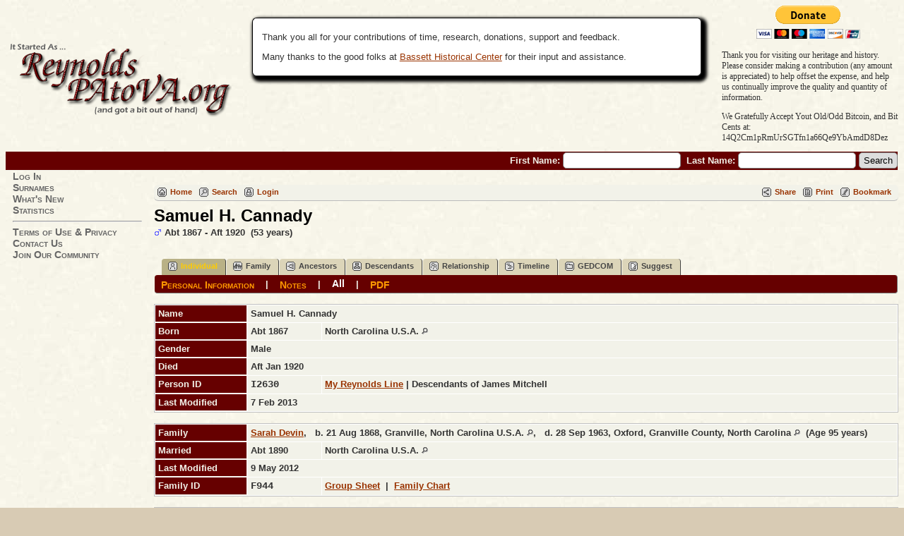

--- FILE ---
content_type: text/html;charset=ISO-8859-1
request_url: https://reynoldspatova.org/getperson.php?personID=I2630&tree=reynolds1
body_size: 4889
content:
<!DOCTYPE html PUBLIC "-//W3C//DTD XHTML 1.0 Transitional//EN" 
"http://www.w3.org/TR/xhtml1/DTD/xhtml1-transitional.dtd">

<html xmlns="http://www.w3.org/1999/xhtml">
<head>
<title>Samuel H. Cannady b. Abt 1867 North Carolina U.S.A. d. Aft Jan 1920: The Reynolds Family</title>
<meta name="Keywords" content="From Pennsylvania to Virginia and Beyond, the Reynolds Clan is a diverse group consisting of hundreds of surnames." />
<meta name="Description" content="Samuel H. Cannady b. Abt 1867 North Carolina U.S.A. d. Aft Jan 1920: The Reynolds Family" />
<meta http-equiv="Content-type" content="text/html; charset=ISO-8859-1" />
<link href="css/genstyle.css?v=12.0.3" rel="stylesheet" type="text/css" />
<link href="templates/template7/css/tngtabs2.css?v=12.0.3" rel="stylesheet" type="text/css" />
<link href="templates/template7/css/templatestyle.css?v=12.0.3" rel="stylesheet" type="text/css" />
<script src="https://code.jquery.com/jquery-3.3.1.min.js" integrity="sha256-FgpCb/KJQlLNfOu91ta32o/NMZxltwRo8QtmkMRdAu8=" crossorigin="anonymous"></script>
<script src="https://code.jquery.com/ui/1.12.1/jquery-ui.min.js" integrity="sha256-VazP97ZCwtekAsvgPBSUwPFKdrwD3unUfSGVYrahUqU=" crossorigin="anonymous"></script>
<script type="text/javascript" src="js/net.js"></script>
<script type="text/javascript">var tnglitbox;</script>
<script type="text/javascript" src="js/popup_2.js"></script>

<script type = 'text/javascript' language = 'javascript'>
function togglednaicon() {
   if ($('.toggleicon2').attr('src').indexOf('desc') > 0) {
      $('.toggleicon2').attr('src',cmstngpath + 'img/tng_sort_asc.gif')
      $('.toggleicon2').attr('title', 'Collapse');
      $('.dnatest').show();
   }
   else {
      $('.toggleicon2').attr('src',cmstngpath + 'img/tng_sort_desc.gif')
      $('.toggleicon2').attr('title', 'Expand');
      $('.dnatest').hide();
   }
}

function show_dnatest() {
      $('.toggleicon2').attr('src',cmstngpath + 'img/tng_sort_asc.gif')
      $('.toggleicon2').attr('title', 'Collapse');
      $('.dnatest').show();
}

function hide_dnatest() {
      $('.toggleicon2').attr('src',cmstngpath + 'img/tng_sort_desc.gif')
      $('.toggleicon2').attr('title', 'Expand');
      $('.dnatest').hide();
}
</script><script type="text/javascript" src="https://maps.googleapis.com/maps/api/js?language=&amp;hl=en&key=AIzaSyDC0SL2cKgD5ZPO77S3Zl4zhnElPPIrsJ8"></script>
<link href="templates/template7/css/mytngstyle.css?v=12.0.3" rel="stylesheet" type="text/css" />
<script type="text/javascript" src="https://ws.sharethis.com/button/buttons.js"></script>
<script type="text/javascript">stLight.options({publisher: "be4e16ed-3cf4-460b-aaa4-6ac3d0e3004b",doNotHash:true,doNotCopy:true,hashAddressBar:false});</script>
<script type="text/javascript">
var tnglitbox;
var share = 1;
var closeimg = "img/tng_close.gif";
var smallimage_url = 'ajx_smallimage.php?';
var cmstngpath='';
var loadingmsg = 'Loading...';
var expand_msg = "Expand";
var collapse_msg = "Collapse";
</script>
<link rel="alternate" type="application/rss+xml" title="RSS" href="tngrss.php" />
<!-- The Next Generation of Genealogy Sitebuilding, v.12.0.3 (12 December 2018), Written by Darrin Lythgoe, 2001-2026 -->
</head>
<body id="bodytop" class="getperson">

<div>
		<table width="100%" border="0" cellspacing="0" cellpadding="0" class="headertitle">
			<tr class="row">
				<td>
					<table width="100%" border="0" cellspacing="0" cellpadding="0">
						<tr>
 							<td class="logo">
								<img src="templates/template7/img/title-13.png" alt="" />
							</td>
							<td class="news"><span class="emphasis"></span>


				<div class="infoArea smaller2">		<p>Thank you all for your contributions of time, research, donations, support and feedback.</p><p>Many thanks to the good folks at <a href="http://www.bassetthistoricalcenter.com/">Bassett Historical Center</a> for their input and assistance.		</div>

							</td>


<!-- ============================ Paypal Buttons Added 2017-10-13 TSE ============================ -->
<td class="ms_paypal-block"><form action="https://www.paypal.com/cgi-bin/webscr" method="post" target="_top">
<input type="hidden" name="cmd" value="_s-xclick">
<input type="hidden" name="hosted_button_id" value="855NEFTMJYR46">
<input type="image" src="https://www.paypalobjects.com/en_US/i/btn/btn_donateCC_LG.gif" border="0" name="submit" alt="PayPal - The safer, easier way to donate online!">
<img alt="" border="0" src="https://www.paypalobjects.com/en_US/i/scr/pixel.gif" width="1" height="1">
</form>
<div class="ms_paypal-text">
  <p>Thank you for visiting our heritage and history. <br>
    Please consider making a contribution (any amount is appreciated) to help offset the expense, and help us continually improve the quality and quantity of information.</p>
<p>We Gratefully Accept Yout Old/Odd Bitcoin, and Bit Cents at:<br />14Q2Cm1pRmUrSGTfn1a66Qe9YbAmdD8Dez</p>
</div></td>
<!-- ======================= END Paypal Buttons Added 2017-10-13 TSE ============================ -->



						</tr>
					</table>
			<form action="search.php" method="get" style="margin:0px">
					<table width="100%" border="0" cellspacing="0" cellpadding="0">
						<tr class="strip">
							<td class="fieldnameback">
								<span class="fieldname">
								&nbsp; First Name: <input type="text" name="myfirstname" size="18" />
								&nbsp;Last Name: <input type="text" name="mylastname" size="18" />
								<input type="hidden" name="mybool" value="AND" /><input type="hidden" name="offset" value="0" />
								<input type="submit" name="search" value="Search" />
								</span>
							</td>
						</tr>
					</table>
			</form>
				</td>
			</tr>
			</table>

		<table border="0" cellspacing="0" cellpadding="0" class="page" width="100%">
			<tr>
				<td class="section">

				<table width="193" border="0" cellspacing="0" cellpadding="0">
					<tr>
						<td class="tableheader"></td>
						<td class="fieldname">


						<a href="login.php" class="lightlink">Log In</a><br />
<a href="surnames.php" class="lightlink">Surnames</a><br />
<a href="whatsnew.php" class="lightlink">What's New</a><br />
<a href="statistics.php" class="lightlink">Statistics</a><br />
<hr /><a href="privacy_policy.php" class="lightlink">Terms of Use &amp; Privacy</a><br />
<a href="suggest.php?page=Samuel H. Cannady b. Abt 1867 North Carolina U.S.A. d. Aft Jan 1920" class="lightlink">Contact Us</a><br />
<a href="newacctform.php" class="lightlink">Join Our Community</a><br />



</td>
							</tr>

					</table>
				</td>
				<td valign="top">
					<table border="0" cellspacing="0" cellpadding="0" width="100%">
						<tr>
							<td colspan="2"><div class="normal"><br />
<!-- end of topmenu.php for template 7 --><div class="menucontainer">
<div class="innercontainer">
<div class="icons">
 <a href="index.php"    title="Home" class="tngsmallicon" id="home-smicon">Home</a>
 <a href="searchform.php" onclick="return openSearch();"   title="Search" class="tngsmallicon" id="search-smicon">Search</a>
 <a href="#" onclick="return openLogin('ajx_login.php?p=');"   title="Login" class="tngsmallicon" id="log-smicon">Login</a>
&nbsp;
</div>
<div class="icons-rt in-bar">
 <a href="#" onclick="jQuery('#shareicons').toggle(200); if(!share) { jQuery('#share-smicon').html(''); share=1;} else { jQuery('#share-smicon').html('Share'); share=0; }; return false;"   title="Share" class="tngsmallicon" id="share-smicon">Share</a>
 <a href="#" onclick="newwindow=window.open('/getperson.php?personID=I2630&amp;tree=reynolds1&amp;tngprint=1','tngprint','width=850,height=600,status=no,resizable=yes,scrollbars=yes'); newwindow.focus(); return false;"  rel="nofollow" title="Print" class="tngsmallicon" id="print-smicon">Print</a>
 <a href="#" onclick="tnglitbox = new LITBox('ajx_addbookmark.php?p=',{width:350,height:100}); return false;"   title="Bookmark" class="tngsmallicon" id="bmk-smicon">Bookmark</a>

</div>
</div>
</div>
<div id="searchdrop" class="slidedown" style="display:none;"><a href="#" onclick="jQuery('#searchdrop').slideUp(200);return false;" style="float:right"><img src="img/tng_close.gif" border="0" alt=""/></a><span class="subhead"><strong>Search</strong> | <a href="searchform.php">Advanced Search</a> | <a href="famsearchform.php">Search Families</a> | <a href="searchsite.php">Search Site</a></span><br/><br/><form action="search.php" method="get">

<label for="searchfirst">First Name: </label><input type="text" name="myfirstname" id="searchfirst"/> &nbsp;
<label for="searchlast">Last Name: </label><input type="text" name="mylastname" id="searchlast"/> &nbsp;
<label for="searchid">ID: </label><input type="text" class="veryshortfield" name="mypersonid" id="searchid"/> &nbsp;
<input type="hidden" name="idqualify" value="equals"/>
<input type="submit" value="Search"/></form></div><div class="icons-rt shift100left"><div id="shareicons" style="display:block">
<span class='st_facebook_hcount' displayText='Facebook'></span>
<span class='st_twitter_hcount' displayText='Tweet'></span>
<span class='st_pinterest_hcount' displayText='Pinterest'></span>
<span class='st_googleplus_hcount' displayText='Google +'></span>
</div>
</div>
<div class="vcard">
<div id="mhmatches"></div>
<h1 class="header fn" id="nameheader" style="margin-bottom:5px">Samuel H. Cannady</h1><span class="normal"><img src="img/tng_male.gif" width="11" height="11" border="0" alt="Male" style="vertical-align: -1px;"/> Abt 1867 - Aft 1920 &nbsp;(53 years)</span><br />
<br clear="all" /><br />
<div id="I881" style="display:none;"><ul>
<h1 class="header fn" style="margin-bottom:0px">Sarah Devin</h1><span class="normal"><img src="img/tng_female.gif" width="11" height="11" border="0" alt="Female" style="vertical-align: -1px;"/> 1868 - 1963 &nbsp;(95 years)</span><br />
<br clear="all" /><br />

<table border="0" cellspacing="1" cellpadding="4" width="98%">
<tr class="birth">
<td valign="top" class="fieldnameback indleftcol lt9"  id="famF944_1"><span class="fieldname">Birth</span></td>
<td valign="top" class="databack cfact">21 Aug 1868&nbsp;</td>
<td valign="top" class="databack">Granville, North Carolina U.S.A. <a href="placesearch.php?psearch=Granville%2C+North+Carolina+U.S.A.&amp;tree=reynolds1" title="Find all individuals with events at this location"><img src="img/tng_search_small.gif" border="0" alt="Find all individuals with events at this location" width="9" height="9" /></a>&nbsp;</td>
</tr>
<tr class="died">
<td valign="top" class="fieldnameback lt11" ><span class="fieldname">Died</span></td>
<td valign="top" class="databack cfact">28 Sep 1963&nbsp;</td>
<td valign="top" class="databack">Oxford, Granville County, North Carolina <a href="placesearch.php?psearch=Oxford%2C+Granville+County%2C+North+Carolina&amp;tree=reynolds1" title="Find all individuals with events at this location"><img src="img/tng_search_small.gif" border="0" alt="Find all individuals with events at this location" width="9" height="9" /></a>&nbsp;</td>
</tr>
<tr class="buried">
<td valign="top" class="fieldnameback lt12" ><span class="fieldname">Buried</span></td>
<td valign="top" class="databack" colspan="2">Elmwood Cemetery Oxford, North Carolina <a href="placesearch.php?psearch=Elmwood+Cemetery+Oxford%2C+North+Carolina&amp;tree=reynolds1" title="Find all individuals with events at this location"><img src="img/tng_search_small.gif" border="0" alt="Find all individuals with events at this location" width="9" height="9" /></a>&nbsp;</td>
</tr>
<tr><td colspan="3" class="smallbreak">&nbsp;</td></tr>
<tr class="father">
<td valign="top" class="fieldnameback lt13" ><span class="fieldname">Father</span></td>
<td valign="top" colspan="2" class="databack">Robert Ira Devin, &nbsp; <strong>b.</strong> 14 Aug 1822, Henry County, Virginia&nbsp;</td></tr>
<tr class="mother">
<td valign="top" class="fieldnameback lt14" ><span class="fieldname">Mother</span></td>
<td valign="top" colspan="2" class="databack">Mary Ann Transou, &nbsp; <strong>b.</strong> 8 Jun 1836, Forsyth, North Carolina U.S.A.&nbsp;</td></tr>
<tr class="married">
<td valign="top" class="fieldnameback lt15" ><span class="fieldname">Married</span></td>
<td valign="top" class="databack cfact">22 Aug 1860&nbsp;</td>
<td valign="top" class="databack">Forsyth, North Carolina U.S.A. <a href="placesearch.php?psearch=Forsyth%2C+North+Carolina+U.S.A.&amp;tree=reynolds1" title="Find all individuals with events at this location"><img src="img/tng_search_small.gif" border="0" alt="Find all individuals with events at this location" width="9" height="9" /></a>&nbsp;</td>
</tr>
<tr><td colspan="3" class="smallbreak">&nbsp;</td></tr>
<tr class="family">
<td valign="top" class="fieldnameback lt17" ><span class="fieldname">Family</span></td>
<td valign="top" colspan="2" class="databack">Samuel H. Cannady, &nbsp; <strong>b.</strong> Abt 1867, North Carolina U.S.A.&nbsp;</td></tr>
<tr class="married">
<td valign="top" class="fieldnameback lt18" ><span class="fieldname">Married</span></td>
<td valign="top" class="databack cfact">Abt 1890&nbsp;</td>
<td valign="top" class="databack">North Carolina U.S.A. <a href="placesearch.php?psearch=North+Carolina+U.S.A.&amp;tree=reynolds1" title="Find all individuals with events at this location"><img src="img/tng_search_small.gif" border="0" alt="Find all individuals with events at this location" width="9" height="9" /></a>&nbsp;</td>
</tr>
<tr><td colspan="3" class="smallbreak">&nbsp;</td></tr>
</table>
</ul>
</div><div id="tngmenu">
<ul id="tngnav">
<li><a id="a0" href="getperson.php?personID=I2630&amp;tree=reynolds1" class="here"><span class="tngsmallicon2" id="ind-smicon"></span>Individual</a></li>
<li><a id="a1" href="familychart.php?personID=I2630&amp;tree=reynolds1"><span class="tngsmallicon2" id="fam-smicon"></span>Family</a></li>
<li><a id="a2" href="pedigree.php?personID=I2630&amp;tree=reynolds1"><span class="tngsmallicon2" id="ped-smicon"></span>Ancestors</a></li>
<li><a id="a3" href="descend.php?personID=I2630&amp;tree=reynolds1"><span class="tngsmallicon2" id="desc-smicon"></span>Descendants</a></li>
<li><a id="a4" href="relateform.php?primaryID=I2630&amp;tree=reynolds1"><span class="tngsmallicon2" id="rel-smicon"></span>Relationship</a></li>
<li><a id="a5" href="timeline.php?primaryID=I2630&amp;tree=reynolds1"><span class="tngsmallicon2" id="time-smicon"></span>Timeline</a></li>
<li><a id="a6" href="gedform.php?personID=I2630&amp;tree=reynolds1"><span class="tngsmallicon2" id="ged-smicon"></span>GEDCOM</a></li>
<li><a id="a7" href="suggest.php?enttype=I&amp;ID=I2630&amp;tree=reynolds1"><span class="tngsmallicon2" id="sugg-smicon"></span>Suggest</a></li>
</ul>
</div>
<div id="pub-innermenu" class="fieldnameback fieldname smaller rounded4">
<a href="#" class="lightlink" onclick="return infoToggle('info');" id="tng_plink">Personal Information</a> &nbsp;&nbsp; | &nbsp;&nbsp; 
<a href="#" class="lightlink" onclick="return infoToggle('notes');" id="tng_nlink">Notes</a> &nbsp;&nbsp; | &nbsp;&nbsp; 
<a href="#" class="lightlink3" onclick="return infoToggle('all');" id="tng_alink">All</a>
 &nbsp;&nbsp; | &nbsp;&nbsp; <a href="#" class="lightlink" onclick="tnglitbox = new LITBox('rpt_pdfform.php?pdftype=ind&amp;personID=I2630&amp;tree=reynolds1',{width:350,height:350});return false;">PDF</a>
</div><br/>
<script type="text/javascript" src="js/getperson.js"></script>
<script type="text/javascript">
function infoToggle(part) {
	if( part == "all" ) {
		jQuery('#info').show();
$('#notes').show();
$('#tng_nlink').attr('class','lightlink');
		jQuery('#tng_alink').attr('class','lightlink3');
		jQuery('#tng_plink').attr('class','lightlink');
	}
	else {
		innerToggle(part,"info","tng_plink");
innerToggle(part,"notes","tng_nlink");
		jQuery('#tng_alink').attr('class','lightlink');
	}
	return false;
}
</script>

<ul class="nopad">
<li id="info" style="list-style-type: none; ">
<table cellspacing="1" cellpadding="4" class="whiteback tfixed">
<col class="labelcol"/><col style="width:104px"/><col />
<tr class="name">
<td valign="top" class="fieldnameback indleftcol lt1"  id="info1"><span class="fieldname">Name</span></td>
<td valign="top" colspan="2" class="databack"><span class="n"><span class="given-name">Samuel H.</span> <span class="family-name">Cannady</span></span>&nbsp;</td></tr>
<tr class="born">
<td valign="top" class="fieldnameback lt2" ><span class="fieldname">Born</span></td>
<td valign="top" class="databack cfact">Abt 1867&nbsp;</td>
<td valign="top" class="databack">North Carolina U.S.A. <a href="placesearch.php?psearch=North+Carolina+U.S.A.&amp;tree=reynolds1" title="Find all individuals with events at this location"><img src="img/tng_search_small.gif" border="0" alt="Find all individuals with events at this location" width="9" height="9" /></a>&nbsp;</td>
</tr>
<tr class="gender">
<td valign="top" class="fieldnameback lt4" ><span class="fieldname">Gender</span></td>
<td valign="top" colspan="2" class="databack">Male&nbsp;</td></tr>
<tr class="died">
<td valign="top" class="fieldnameback lt5" ><span class="fieldname">Died</span></td>
<td valign="top" class="databack cfact" colspan='2'>Aft Jan 1920&nbsp;</td>
</tr>
<tr class="personid">
<td valign="top" class="fieldnameback lt7" ><span class="fieldname">Person ID</span></td>
<td valign="top" class="databack cfact">I2630&nbsp;</td>
<td valign="top" class="databack"><a href="showtree.php?tree=reynolds1">My Reynolds Line</a> | Descendants of James Mitchell</td>
</tr>
<tr class="lastmodified">
<td valign="top" class="fieldnameback lt8" ><span class="fieldname">Last Modified</span></td>
<td valign="top" colspan="2" class="databack">7 Feb 2013&nbsp;</td></tr>
</table>
<br/>
<table cellspacing="1" cellpadding="4" class="whiteback tfixed">
<col class="labelcol"/><col style="width:104px"/><col />
<tr class="family">
<td valign="top" class="fieldnameback lt20" ><span class="fieldname">Family</span></td>
<td valign="top" colspan="2" class="databack"><a onmouseover="ppopup($('#I881').html());" href="getperson.php?personID=I88&amp;tree=reynolds1">Sarah Devin</a>, &nbsp; <strong>b.</strong> 21 Aug 1868, Granville, North Carolina U.S.A. <a href="placesearch.php?tree=&amp;psearch=Granville%2C+North+Carolina+U.S.A." title="Find all individuals with events at this location"><img src="img/tng_search_small.gif" border="0" alt="Find all individuals with events at this location" width="9" height="9" /></a>, &nbsp; <strong>d.</strong> 28 Sep 1963, Oxford, Granville County, North Carolina <a href="placesearch.php?tree=&amp;psearch=Oxford%2C+Granville+County%2C+North+Carolina" title="Find all individuals with events at this location"><img src="img/tng_search_small.gif" border="0" alt="Find all individuals with events at this location" width="9" height="9" /></a> &nbsp;(Age 95 years)&nbsp;</td></tr>
<tr class="married">
<td valign="top" class="fieldnameback lt21" ><span class="fieldname">Married</span></td>
<td valign="top" class="databack cfact">Abt 1890&nbsp;</td>
<td valign="top" class="databack">North Carolina U.S.A. <a href="placesearch.php?psearch=North+Carolina+U.S.A.&amp;tree=reynolds1" title="Find all individuals with events at this location"><img src="img/tng_search_small.gif" border="0" alt="Find all individuals with events at this location" width="9" height="9" /></a>&nbsp;</td>
</tr>
<tr class="lastmodified">
<td valign="top" class="fieldnameback lt23" ><span class="fieldname">Last Modified</span></td>
<td valign="top" colspan="2" class="databack">9 May 2012&nbsp;</td></tr>
<tr class="familyid">
<td valign="top" class="fieldnameback lt24" ><span class="fieldname">Family ID</span></td>
<td valign="top" class="databack cfact">F944&nbsp;</td>
<td valign="top" class="databack"><a href="familygroup.php?familyID=F944&amp;tree=reynolds1">Group Sheet</a>&nbsp; | &nbsp;<a href='familychart.php?familyID=F944&amp;tree=reynolds1'>Family Chart</a></td>
</tr>
</table>
<br />
</li> <!-- end info -->
<li id="notes" style="list-style-type: none; ">
<table cellspacing="1" cellpadding="4" class="whiteback tfixed">
<col class="labelcol"/><col />
<tr>
<td valign="top" class="fieldnameback indleftcol" id="notes1"><span class="fieldname">Notes&nbsp;</span></td>
<td valign="top" class="databack"><ul class="normal">
<li>Census:<br />
1900 Granville Co NC Oxford Twp, ED 59, Sh 14 (married 10<br />
years)<br />
1910 Granville Co NC Oxford Twp, ED 85, Sh 15<br />
1920 Granville Co NC Oxford Twp ED 119, Sh 8</li>
</ul>
</td>
</tr>
</table>
<br />
</li> <!-- end notes -->
</ul>
</div>
<br/>

						</div> <!-- end of normal div -->
					</td>
				</tr>
			</table>
		</td>
	</tr>
</table>

<hr />
<div class="footer">
This site powered by <a href="http://lythgoes.net/genealogy/software.php" class="footer">TNG</a> v.12.0.3 - Portions of Content and Data &copy;2026MF Eggleston
<br />
Many thanks to the <a href="http://www.bassetthistoricalcenter.com/">Bassett Historical Society</a> for their Research Assistance
</div> <!-- end of footer div -->
</div> <!-- end of center div -->
<!-- end of footer.php for template 7 --><script type="text/javascript" src="js/rpt_utils.js"></script>
<script type="text/javascript" src="js/litbox.js"></script>
</body>
<script>'undefined'=== typeof _trfq || (window._trfq = []);'undefined'=== typeof _trfd && (window._trfd=[]),_trfd.push({'tccl.baseHost':'secureserver.net'},{'ap':'cpbh-mt'},{'server':'p3plmcpnl484769'},{'dcenter':'p3'},{'cp_id':'1113350'},{'cp_cache':''},{'cp_cl':'8'}) // Monitoring performance to make your website faster. If you want to opt-out, please contact web hosting support.</script><script src='https://img1.wsimg.com/traffic-assets/js/tccl.min.js'></script></html>
